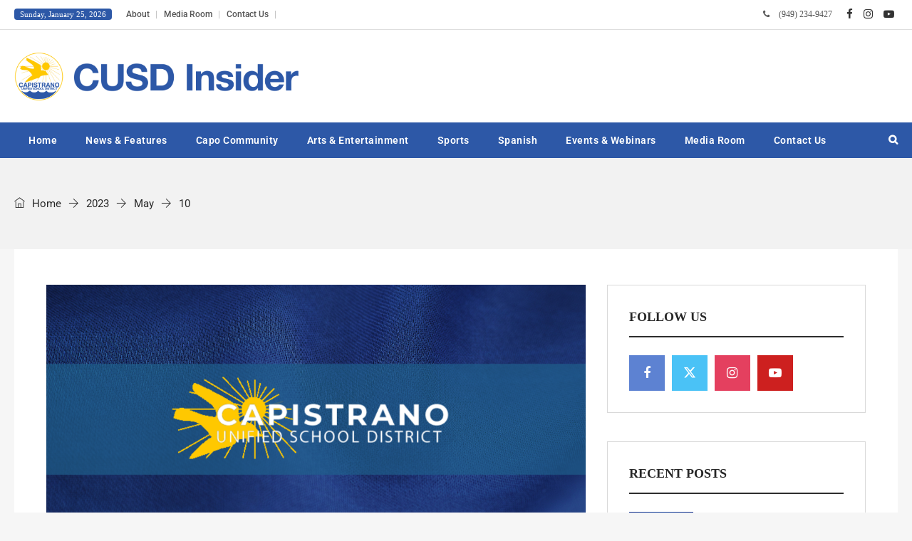

--- FILE ---
content_type: text/css
request_url: https://cusdinsider.org/wp-content/uploads/independent/theme_1.css?ver=1.2.3
body_size: 4911
content:

/*
 * independent theme custom style
 */
/* General Styles */
body{
	color: #272727;
	font-family: Poppins;
	font-weight: 400;
	
	font-size: 15px;
	line-height: 25px;
	
	
	
	
	background-color: #f6f6f6;
	
	
	
	
	
	
}body{
}body .independent-content-inner > .container {
	background-color: #ffffff;
	
	
	
	
	
	
}h1{
	color: #272727;
	font-family: Poppins;
	font-weight: 700;
	
	font-size: 34px;
	line-height: 42px;
	
	
	
	
}h2{
	color: #272727;
	font-family: Poppins;
	font-weight: 700;
	
	font-size: 28px;
	line-height: 36px;
	
	
	
	
}h3{
	color: #272727;
	font-family: Poppins;
	font-weight: 700;
	
	font-size: 24px;
	line-height: 32px;
	
	
	
	
}h4{
	color: #272727;
	font-family: Poppins;
	font-weight: 700;
	
	font-size: 20px;
	line-height: 29px;
	
	
	
	
}h5{
	color: #272727;
	font-family: Poppins;
	font-weight: 700;
	
	font-size: 18px;
	line-height: 26px;
	
	
	
	
}h6{
	color: #272727;
	font-family: Poppins;
	font-weight: 700;
	
	font-size: 16px;
	line-height: 25px;
	
	
	
	
}a{
	color: #2d58a7;
}a:hover{
	color: #000000;
}a:active{
	color: #000000;
}
/* Widget Typography Styles */
.widget{
	color: #6b6b6b;
	font-family: Poppins;
	font-weight: 400;
	
	font-size: 14px;
	line-height: 28px;
	
	
	
	
}.widget .widget-title, .widget .independent-block-title span {
	color: #272727;
	font-family: Poppins;
	font-weight: 600;
	
	font-size: 18px;
	line-height: 28px;
	
	
	
	
}.container, .boxed-container, .boxed-container .site-footer.footer-fixed, .custom-container  {
	width: 1240px;
}.independent-content > .independent-content-inner > div {
}
/* Header Styles */
header.independent-header {
	
	
	
	
	
	
	}
/* Topbar Styles */
.topbar{
	color: #545454;
	font-family: Poppins;
	font-weight: 500;
	
	font-size: 12px;
	
	
	
	
	background: rgba(255,255,255,1);
				border-bottom-width: 1px;
				border-bottom-style: solid;
				border-bottom-color: #dedede;
}.topbar a{
	color: #545454;
}.topbar a:hover{
	color: #2d58a7;
}.topbar a:active,.topbar a:focus {
	color: #2d58a7;
}
.topbar-items > li{
    height: 40px ;
    line-height: 40px ;
}
.header-sticky .topbar-items > li,
.sticky-scroll.show-menu .topbar-items > li{
	height:  ;
    line-height:  ;
}
.topbar-items > li img{
	max-height: 40px ;
}
/* Logobar Styles */
.logobar{
	
	
	
	
	font-size: 40px;
	
	
	
	
	
}.logobar a{
}.logobar a:hover{
}.logobar a:active,
.logobar a:focus, .logobar .independent-main-menu > li.current-menu-item > a, .logobar .independent-main-menu > li.current-menu-ancestor > a, .logobar a.active {
}
.logobar-items > li{
    height: 130px ;
    line-height: 130px ;
}
.header-sticky .logobar-items > li,
.sticky-scroll.show-menu .logobar-items > li{
	height: 0px ;
    line-height: 0px ;
}
.logobar-items > li img{
	max-height: 130px ;
}
/* Logobar Sticky Styles */
.header-sticky .logobar, .sticky-scroll.show-menu .logobar{
	
}.header-sticky .logobar a, .sticky-scroll.show-menu .logobar a{
}.header-sticky .logobar a:hover, .sticky-scroll.show-menu .logobar a:hover{
}.header-sticky .logobar a:active, .sticky-scroll.show-menu .logobar a:active,
.header-sticky .logobar .independent-main-menu .current-menu-item > a, .header-sticky .logobar .independent-main-menu .current-menu-ancestor > a,
.sticky-scroll.show-menu .logobar .independent-main-menu .current-menu-item > a, .sticky-scroll.show-menu .logobar .independent-main-menu .current-menu-ancestor > a ,
.header-sticky .logobar a.active, .sticky-scroll.show-menu .logobar a.active{
}
.header-sticky .logobar img.custom-logo, .sticky-scroll.show-menu .logobar img.custom-logo{
	max-height: 0px ;
}
/* Navbar Styles */
.navbar{
	color: #ffffff;
	font-family: Poppins;
	font-weight: 600;
	
	font-size: 14px;
	
	letter-spacing: 0.5px;
	
	
	background: rgba(45,88,167,1);
				border-bottom-width: 2px;
				border-bottom-style: none;
				border-bottom-color: #ffc800;
}.navbar a{
	color: #ffffff;
}.navbar a:hover{
	color: #ffc800;
}.navbar a:active,.navbar a:focus, .navbar .independent-main-menu > li.current-menu-item > a, .navbar .independent-main-menu > li.current-menu-ancestor > a, .navbar a.active {
	color: #ffc800;
}.navbar .secondary-space-toggle > span {
	background-color: #ffffff;
}.header-sticky .navbar .secondary-space-toggle > span,
.sticky-scroll.show-menu .navbar .secondary-space-toggle > span{
	background-color: #FFFFFF;
}
.navbar-items > li {
    height: 50px ;
    line-height: 50px ;
}
.header-sticky .navbar-items > li,
.sticky-scroll.show-menu .navbar-items > li{
	height: 50px ;
    line-height: 50px ;
}
.navbar-items > li img{
	max-height: 50px ;
}
/* Navbar Sticky Styles */
.header-sticky .navbar, .sticky-scroll.show-menu .navbar{
	color: #FFFFFF;background: rgba(45,88,167,1);
				border-bottom-width: 2px;
				border-bottom-style: none;
				border-bottom-color: #ffc800;
}.header-sticky .navbar a, .sticky-scroll.show-menu .navbar a {
	color: #ffffff;
}.header-sticky .navbar a:hover, .sticky-scroll.show-menu .navbar a:hover {
	color: #ffc800;
}.header-sticky .navbar a:active, .sticky-scroll.show-menu .navbar a:active,
.header-sticky .navbar .independent-main-menu .current-menu-item > a, .header-sticky .navbar .independent-main-menu .current-menu-ancestor > a,
.sticky-scroll.show-menu .navbar .independent-main-menu .current-menu-item > a, .sticky-scroll.show-menu .navbar .independent-main-menu .current-menu-ancestor > a,
.header-sticky .navbar a.active, .sticky-scroll.show-menu .navbar a.active {
	color: #ffc800;
}
.header-sticky .navbar img.custom-logo, .sticky-scroll.show-menu .navbar img.custom-logo{
	max-height: 50px ;
}
/* Secondary Menu Space Styles */
.secondary-menu-area{width: 350px ;}.secondary-menu-area,.secondary-menu-area .widget{
	
	
	
	
	
	
	
	
	
	
	
	
	
	
	
	
	right: -350px;
}.secondary-menu-area.left-overlay, .secondary-menu-area.left-push{
}.secondary-menu-area.right-overlay, .secondary-menu-area.right-push{right: -350px;
}.secondary-menu-area .secondary-menu-area-inner{
}.secondary-menu-area a{
}.secondary-menu-area a:hover{
}.secondary-menu-area a:active{
}
/* Sticky Header Styles */
.sticky-header-space{
	
	
	
	
	
	
	
	
	
	
	
	
	
	
	
	
	
}.sticky-header-space li a{
}.sticky-header-space li a:hover{
}.sticky-header-space li a:active{
}
/* Mobile Header Styles */
.mobile-header-items > li{
    height: 80px ;
    line-height: 80px ;
}
.mobile-header .mobile-header-inner ul > li img {
	max-height: 80px ;
}
.mobile-header{background: rgba(255,255,255,1);
}.mobile-header-items li a{
}.mobile-header-items li a:hover{
}.mobile-header-items li a:active{
}
.header-sticky .mobile-header-items > li, .show-menu .mobile-header-items > li{
    height: 75px ;
    line-height: 75px ;
}
.header-sticky .mobile-header-items > li .mobile-logo img, .show-menu .mobile-header-items > li .mobile-logo img{
	max-height: 75px ;
}
.mobile-header .header-sticky, .mobile-header .show-menu{}.header-sticky .mobile-header-items li a, .show-menu .mobile-header-items li a{
}.header-sticky .mobile-header-items li a:hover, .show-menu .mobile-header-items li a:hover{
}.header-sticky .mobile-header-items li a:hover, .show-menu .mobile-header-items li a:hover{
}
/* Mobile Bar Styles */
.mobile-bar{
	
	
	
	
	
	
	
	
	
	
	
	
	
	
	
	
	
}.mobile-bar li a{
}.mobile-bar li a:hover{
}.mobile-bar li a:active, .mobile-bar li.current-menu-item > a, 
.mobile-bar ul>li.current-menu-parent>a, .mobile-bar li.current-menu-ancestor > a{
}
/* Top Sliding Bar Styles */
.header-inner .main-logo img{
    max-height:  ;
}
.header-inner .sticky-logo img{
    max-height:  !important;
}
.mobile-header .mobile-header-inner ul > li img ,
.mobile-bar-items .mobile-logo img {
    max-height:  !important;
}
/* General Menu Styles */
.menu-tag-hot{
	background-color: #DD2525;
}.menu-tag-new{
	background-color: #7100E2;
}.menu-tag-trend{
	background-color: #0172FF;
}
/* Main Menu Styles */
ul.independent-main-menu > li > a,
ul.independent-main-menu > li > .main-logo{
	
	
	
	
	
	
	
	
	
	
}
/* Dropdown Menu Styles */
ul.dropdown-menu{
}ul.dropdown-menu > li{
	
	
	
	
	
	
	
	
	
	
}ul.dropdown-menu > li a,
ul.mega-child-dropdown-menu > li a,
.header-sticky ul.dropdown-menu > li a, .sticky-scroll.show-menu ul.dropdown-menu > li a,
.header-sticky ul.mega-child-dropdown-menu > li a, .sticky-scroll.show-menu ul.mega-child-dropdown-menu > li a {
}ul.dropdown-menu > li a:hover,
ul.mega-child-dropdown-menu > li a:hover,
.header-sticky ul.dropdown-menu > li a:hover, .sticky-scroll.show-menu ul.dropdown-menu > li a:hover,
.header-sticky ul.mega-child-dropdown-menu > li a:hover, .sticky-scroll.show-menu ul.mega-child-dropdown-menu > li a:hover {
}ul.dropdown-menu > li a:active,
ul.mega-child-dropdown-menu > li a:active,
.header-sticky ul.dropdown-menu > li a:active, .sticky-scroll.show-menu ul.dropdown-menu > li a:active,
.header-sticky ul.mega-child-dropdown-menu > li a:active, .sticky-scroll.show-menu ul.mega-child-dropdown-menu > li a:active,
ul.dropdown-menu > li.current-menu-item > a, ul.dropdown-menu > li.current-menu-parent > a, ul.mega-child-dropdown-menu > li.current_page_item a,
.header-sticky .navbar .independent-main-menu .dropdown-menu .current-menu-item > a,
.header-sticky .navbar .independent-main-menu .dropdown .current-menu-ancestor>a {
}
/* Template Page Title Styles */
.independent-single-post .page-title-wrap-inner{
		color: ;
	background-color: #ffffff;
	
	
	
	
	
	padding-bottom: 0;
	}.independent-single-post .page-title-wrap a{
	}.independent-single-post .page-title-wrap a:hover{
	}.independent-single-post .page-title-wrap a:active{
	}.independent-single-post .page-title-wrap-inner > .page-title-overlay{
	}.independent-blog .page-title-wrap-inner{
		color: #272727;
	
	
	
	
	
	
	
	}.independent-blog .page-title-wrap a{
	color: #272727;
	}.independent-blog .page-title-wrap a:hover{
	color: #0172ff;
	}.independent-blog .page-title-wrap a:active{
	color: #0172ff;
	}.independent-blog .page-title-wrap-inner > .page-title-overlay{
	}.independent-page .page-title-wrap-inner{
		color: ;
	
	
	
	
	
	
	
	}.independent-page .page-title-wrap a{
	}.independent-page .page-title-wrap a:hover{
	}.independent-page .page-title-wrap a:active{
	}.independent-page .page-title-wrap-inner > .page-title-overlay{
	}.independent-archive .page-title-wrap-inner{
		color: #272727;
	
	
	
	
	
	
	
	}.independent-archive .page-title-wrap a{
	color: #272727;
	}.independent-archive .page-title-wrap a:hover{
	color: #2d58a7;
	}.independent-archive .page-title-wrap a:active{
	color: #2d58a7;
	}.independent-archive .page-title-wrap-inner > .page-title-overlay{
	}.independent-search .page-title-wrap-inner{
		color: #272727;
	
	
	
	
	
	
	
	}.independent-search .page-title-wrap a{
	color: #272727;
	}.independent-search .page-title-wrap a:hover{
	color: #0172ff;
	}.independent-search .page-title-wrap a:active{
	color: #0172ff;
	}.independent-search .page-title-wrap-inner > .page-title-overlay{
	}
/* Template Article Styles */
.single-post-template article.post{
		color: #272727;
	}.single-post-template article.post a{
	color: #272727;
	}.single-post-template article.post a:hover{
	color: #0172ff;
	}.single-post-template article.post a:active{
	color: #0172ff;
	}.single-post-template .post-format-wrap{
			
			
		}.single-post-template .post-quote-wrap > .blockquote, .single-post-template .post-link-inner, .single-post-template .post-format-wrap .post-audio-wrap{
			
			
		}.blog-template article.post{
		color: ;
	}.blog-template article.post a{
	}.blog-template article.post a:hover{
	}.blog-template article.post a:active{
	}.archive-template article.post{
		color: ;
	}.archive-template article.post a{
	}.archive-template article.post a:hover{
	}.archive-template article.post a:active{
	}.search-template article.post{
		color: ;
	}.search-template article.post a{
	}.search-template article.post a:hover{
	}.search-template article.post a:active{
	}
/* Blockquote / Audio / Link Styles */
.post-quote-wrap > .blockquote{
	border-left-color: #2D58A7;
}.post-audio-wrap{
	background-color: #2D58A7;
}.single-post-template .post-quote-wrap > .blockquote{
			background-color: rgba(0, 0, 0, 0.7);
		}.single-post-template .post-link-inner{
			background-color: rgba(0, 0, 0, 0.7);
		}
/* Post Item Overlay Styles */
.post-overlay-items{
	color: ;
}.post-overlay-items a{
}.post-overlay-items a:hover{
}.post-overlay-items a:hover{
}
/* Footer Styles */
.site-footer{
	color: #c6c6c6;
	font-family: Poppins;
	font-weight: 400;
	
	font-size: 15px;
	
	
	
	
	
	
	
	
	
	
	
	
}.site-footer .widget{
	color: #c6c6c6;
	font-family: Poppins;
	font-weight: 400;
	
	font-size: 15px;
	
	
	
	
	
}
footer.site-footer:before {
	position: absolute;
	height: 100%;
	width: 100%;
	top: 0;
	left: 0;
	content: "";
	background-color: ;
}.site-footer a{
	color: #ffffff;
}.site-footer a:hover{
	color: #0172ff;
}.site-footer a:hover{
	color: #0172ff;
}
/* Footer Top Styles */
.footer-top-wrap{
	
	
	
	
	
	
	
	
	
	
}.footer-top-wrap .widget{
	
	
	
	
	
	
	
	
	
	
}.footer-top-wrap a{
}.footer-top-wrap a:hover{
}.footer-top-wrap a:hover{
}.footer-top-wrap .widget .widget-title {
	color: ;
}
/* Footer Middle Styles */
.footer-middle-wrap{
	
	
	
	
	
	
	
	
	
	background: rgba(17,17,17,1);
				border-bottom-width: 1px;
				border-bottom-style: solid;
				border-bottom-color: #2e2e2e;padding-top: 110px;padding-right: 60px;padding-bottom: 50px;padding-left: 60px;
}.footer-middle-wrap .widget{
	
	
	
	
	
	
	
	
	
	
}.footer-middle-wrap a{
}.footer-middle-wrap a:hover{
}.footer-middle-wrap a:active{
}.footer-middle-wrap .widget .widget-title {
	color: #FFFFFF;
}
/* Footer Bottom Styles */
.footer-bottom{
	color: #949494;
	font-family: Poppins;
	font-weight: 400;
	
	font-size: 14px;
	
	
	
	
	background: rgba(0,0,0,1);padding-top: 33px;padding-right: 60px;padding-bottom: 33px;padding-left: 60px;
}.footer-bottom .widget{
	color: #949494;
	font-family: Poppins;
	font-weight: 400;
	
	font-size: 14px;
	
	
	
	
	
}.footer-bottom a{
	color: #999999;
}.footer-bottom a:hover{
	color: #ffc800;
}.footer-bottom a:active{
	color: #ffc800;
}.footer-bottom-wrap .widget .widget-title {
	color: ;
}
/* Theme Extra Styles */
.theme-color {
	color: #2D58A7;
}.theme-color-bg {
	background-color: #2D58A7;
}
/*----------- News Blocks Style----------- */
.category-tag {
	background-color: #2D58A7;
}
/*----------- General Style----------- */
::selection {
	background : #2D58A7;
}.top-sliding-toggle.fa-minus {
	border-top-color : #2D58A7;
}.typo-white .entry-title:hover {
	color : #2D58A7;
}
/*----------- Menu----------- */
.dropdown:hover > .dropdown-menu {
	border-color: #2D58A7;
}
/*----------- Search Style----------- */
.search-form .input-group .btn,
.full-search-wrapper .input-group-btn {
	background: #2D58A7;
}.full-search-wrapper .search-form .input-group .btn {
	border-color: #2D58A7;
}.form-control:focus ,input.search-field:focus{
	border-color: #2D58A7 !important;
}
/*----------- Button Style----------- */
.btn, button , .btn.bordered:hover, .post-grid a.read-more,
.post-password-form input[type="submit"] {
	background: #2D58A7;
}.btn.classic:hover {
	background: #2D58A7;
}.btn.bordered {
	border-color: #2D58A7;
	color: #2D58A7;
}.btn:hover, button:hover, .search-form .input-group .btn:hover {
	border-color: #2D58A7;
}
/* -----------Pagination Style----------- */
.nav.pagination > li.nav-item.active span, 
.nav.pagination > li.nav-item a:hover, .post-comments .page-numbers.current, .post-comments .page-numbers:hover { 
	background: #2D58A7;
}
/*----------- Select Style ----------- */
select:focus, .wpcf7 textarea:focus, .wpcf7 input:focus, .wpcf7 select:focus {
	border-color: #2D58A7;
}
/*----------- Header Styles---------------- */
.close:before, .close:after, .secondary-space-toggle.active { 
	background: #2D58A7;
}.nav-link:focus, .nav-link:hover { 
	color: #2D58A7;
}.zmm-dropdown-toggle { 
	color: #2D58A7;
}
/*----------- Post Style----------- */
.post-more .read-more:hover, .post-meta .read-more:hover {
	background: #2D58A7;
}
/*----------- Post Meta----------- */
.post-meta li a:hover, .post-meta .post-date a:hover, .post-meta .post-category a:hover,
article.post .post-format-wrap .post-overlay-items .post-meta ul li a:hover {
	color: #2D58A7;
}
/*----------- Post Navigation ---------*/
/*----------- Calender---------------- */
.calendar_wrap th ,tfoot td { 
	background: #2D58A7;
}
/*----------- Calender---------------- */
/*----------- Archive---------------- */
.widget_archive li:before { 
	color: #2D58A7;
}
/*----------- Instagram widget---------------- */
.null-instagram-feed p a { 
	background: #2D58A7;
}
/*----------- Tag Cloud---------------- */
/*----------- Service Menu---------------- */
.widget-area .widget .menu-item-object-independent-service a:hover,
.widget-area .widget .menu-item-object-independent-service.current-menu-item a { 
	background: #2D58A7;
}
/*----------- Service Menu---------------- */
.widget-area .widget .menu-item-object-independent-service a { 
	border-color: #2D58A7;
}
/*----------- Post Nav---------------- */
.widget.independent_latest_post_widget a:hover,
.zozo_advance_tab_post_widget a:hover { 
	color: #2D58A7;
}
/*----------- Back to top---------------- */
.back-to-top > i { 
	background: #2D58A7;
}
/*----------- Owl Carousel---------------- */
.owl-dot span , .owl-prev, .owl-next  { 
	background: #2D58A7;
}
/*----------- Shortcodes---------------- */
.typo-white .client-name:hover,.team-wrapper .team-overlay a.client-name:hover,.team-dark .client-name:hover,
.entry-title a:hover,.blog-dark .entry-title a:hover,
.portfolio-title a:hover, .portfolio-overlay a:hover,
.services-dark .entry-title:hover,.entry-title:hover { 
	color: #2D58A7 !important;
}.title-separator.separator-border { 
	background-color: #2D58A7;
}.twitter-3 .tweet-info { 
	border-color: #2D58A7;
}.twitter-dark a:hover { 
	color: #2D58A7;
}.header-inner .media i { 
	background: #2D58A7;
}
/*----------- Blog---------------- */
.blog-dark .blog-inner a:hover { 
	color: #2D58A7;
}.blog-style-3 .post-thumb { 
	border-color: #2D58A7;
}
/*----------- Blog List---------------- */
/*----------- Pricing table---------------- */
.price-text { 
	color: #2D58A7;
}.pricing-style-3 .pricing-inner-wrapper,.pricing-table-wrapper .btn:hover { 
	border-color: #2D58A7;
}.pricing-style-2 .price-text p { 
	color: #2D58A7;
}.pricing-style-3 ul.pricing-features-list > li {
	box-shadow: 0 7px 10px -9px rgba(45,88,167, 0.8);
}
/*-----------Compare Pricing table---------------- */
.compare-pricing-wrapper .pricing-table-head, .compare-features-wrap { 
	background: #2D58A7;
}
/*-----------Counter Style---------------- */
.counter-wrapper.counter-style-2 { 
	border-color: #2D58A7;
}.font-big .counter-value h3 span { 
	color: #2D58A7;
}
/*-----------Testimonials---------------- */
.testimonial-wrapper.testimonial-3 .testimonial-inner, .testimonial-wrapper.testimonial-3 .testimonial-thumb img { 
	border-color: #2D58A7;
}.testimonial-3 .testimonial-name a { 
	background: #2D58A7;
}
/*-----------Events---------------- */
.events-date { 
	background: #2D58A7;
}.events-date { 
	border-color: #2D58A7;
}.events-inner .read-more:hover { 
	color: #2D58A7;
}
/*-----------Team---------------- */
.team-wrapper.team-3 .team-inner > .team-thumb { 
	border-color: #2D58A7;
}.team-1 .team-designation > p { 
	background: #2D58A7;
}.team-2 .team-overlay-actived .team-thumb:before, .team-2 .team-overlay-actived .team-thumb:after { 
	border-color: #2D58A7;
}.single-independent-team .team-social-wrap ul.social-icons > li > a:hover { 
	background: #2D58A7;
}
/*-----------Portfolio---------------- */
.portfolio-masonry-layout .portfolio-angle .portfolio-title h4:after {
	background-color: #2D58A7;
}span.portfolio-meta-icon , ul.portfolio-share.social-icons > li > a:hover{
	color: #2D58A7;
}.portfolio-filter.filter-1 ul > li.active > a, .portfolio-filter.filter-1 ul > li > a:hover {
	background-color: #2D58A7;
}.portfolio-filter.filter-1 ul > li > a, .portfolio-filter.filter-1 ul > li > a:hover {
	border: solid 1px #2D58A7;
}.portfolio-filter.filter-1 ul > li > a {
	border-color: #2D58A7;
}.portfolio-masonry-layout .portfolio-classic .portfolio-content-wrap {
	background: #2D58A7;
}.portfolio-filter.filter-2 .active a.portfolio-filter-item {
	color: #2D58A7;
}.portfolio-slide .portfolio-content-wrap > .portfolio-title {
	background: #2D58A7;
}.portfolio-minimal .portfolio-overlay-wrap:before,
.portfolio-minimal .portfolio-overlay-wrap:after { 
 border-color: #2D58A7;
}.portfolio-angle .portfolio-overlay-wrap:before { 
 background: linear-gradient(-45deg, rgba(0, 0, 0, 0.75) 0%, rgba(45,88,167, 0.86) 100%);
 
}.portfolio-overlay .portfolio-icons a:hover i { 
	color: #2D58A7;
}
/*-----------Feature Box---------------- */
span.feature-box-ribbon { 
	background: #2D58A7;
}
/*-----------Flipbox---------------- */
[class^='imghvr-shutter-out-']:before, [class*=' imghvr-shutter-out-']:before,
[class^='imghvr-shutter-in-']:after, [class^='imghvr-shutter-in-']:before, [class*=' imghvr-shutter-in-']:after, [class*=' imghvr-shutter-in-']:before,
[class^='imghvr-reveal-']:before, [class*=' imghvr-reveal-']:before { 
	background: #2D58A7;
}
/*-----------Progress Bar---------------- */
.vc_progress_bar .vc_single_bar .vc_bar { 
	background: #2D58A7;
}
/*-----------Accordion---------------- */
.wpb-js-composer .transparent-accordion.vc_tta-color-grey.vc_tta-style-outline .vc_tta-panel .vc_tta-panel-heading { 
	border-color: #2D58A7;
}
/*-----------Services---------------- */
.services-2 .services-title a { 
	background: #2D58A7;
}.services-wrapper.services-1 .services-inner > .services-thumb , .services-3 .services-inner > .services-thumb { 
	border-color: #2D58A7;
}
/*-----------Contact form 7---------------- */
.wpcf7 input[type="submit"] { 
	background: #2D58A7;
}.contact-form-classic .wpcf7 textarea, .contact-form-classic .wpcf7 input, .contact-form-classic .wpcf7 select,
.wpcf7 textarea:focus, .wpcf7 input:focus, .wpcf7 select:focus, .invalid div.wpcf7-validation-errors { 
 	border-color: #2D58A7;
}.contact-form-grey .wpcf7 textarea:focus, .contact-form-grey .wpcf7 input:focus, .contact-form-grey .wpcf7 select:focus { 
 	border-color: #2D58A7;
}.mptt-shortcode-wrapper ul.mptt-menu.mptt-navigation-tabs li.active a, .mptt-shortcode-wrapper ul.mptt-menu.mptt-navigation-tabs li:hover a { 
 	border-color: #2D58A7;
}.mptt-shortcode-wrapper ul.mptt-menu.mptt-navigation-tabs li.active a, .mptt-shortcode-wrapper ul.mptt-menu.mptt-navigation-tabs li:hover a { 
	border-color: #2D58A7;
}
/*-----------Tab---------------- */
.wpb_tabs .wpb_tabs_nav li { 
	background: #2D58A7;
}.wpb-js-composer .vc_tta-container .vc_tta-style-classic.theme-tab .vc_tta-tab> a { 
	background: #2D58A7;
}
/*-----------Flipbox---------------- */
/*-----------Charity---------------- */
.donate-button.button { 
	background: #2D58A7;
}.campaign-raised .amount, .campaign-figures .amount, .donors-count, .time-left, .charitable-form-field a:not(.button), .charitable-form-fields .charitable-fieldset a:not(.button), .charitable-notice, .charitable-notice .errors a {
	color: #2D58A7 !important;
}.campaign-progress-bar .bar, .donate-button, .charitable-donation-form .donation-amount.selected, .charitable-donation-amount-form .donation-amount.selected {
	background: #2D58A7 !important;
}
/*-----------Woocommerce---------------- */
.woocommerce ul.products li.product .price,
.woocommerce .product .price,
.woocommerce.single  .product .price,
.woocommerce p.stars a, .woocommerce ul.products li.product .woocommerce-loop-product__title:hover, .woocommerce ul.products li.product:hover .woocommerce-loop-product__title { 
 color: #2D58A7;
}.woocommerce .product .onsale,.woocommerce nav.woocommerce-pagination ul li span.current,
.woocommerce nav.woocommerce-pagination ul li a:hover, .woocommerce #respond input#submit, 
.woocommerce a.button, .woocommerce button.button, .woocommerce input.button { 
 background-color: #2D58A7;
}.woocommerce .woocommerce-error .button, 
.woocommerce .woocommerce-info .button, 
.woocommerce .woocommerce-message .button, 
.woocommerce-page .woocommerce-error .button, 
.woocommerce-page .woocommerce-info .button, 
.woocommerce-page .woocommerce-message .button,
.woocommerce ul.products li.product .button, 
.woocommerce ul.products li.product .added_to_cart { 
 background-color: #2D58A7;
}.woocommerce .product .button, 
.woocommerce.single .product .button,
.woocommerce #review_form #respond .form-submit input,
.woocommerce button.button,
.woocommerce ul.products li.product .woo-thumb-wrap .button:hover,
.woocommerce-page div.product .woocommerce-tabs ul.tabs li.active a { 
 background-color: #2D58A7;
}.woocommerce .widget_price_filter .ui-slider .ui-slider-range { 
 background-color: #2D58A7;
}.woocommerce #respond input#submit.alt, .woocommerce a.button.alt, .woocommerce button.button.alt, .woocommerce input.button.alt,.dropdown-menu.cart-dropdown-menu .mini-view-cart a { 
 background: #2D58A7;
}
/*-----------Widgets---------------- */
.widget .widget-title:before,
.related-articles-wrap .related-title:before { 
 background-color: #2D58A7;
}.widget .nav.nav-tabs { 
	border-color: #2D58A7;
}.widget-title { 
	border-top-color: #2D58A7;
}.widget.independent_latest_post_widget li .side-item:hover .post-serial { 
 background-color: #2D58A7;
}
/*----------- Scrollbar ---------------- */
.player-type-3 .video-playlist-wrapper::-webkit-scrollbar-thumb,
.video-playlist-nav > i { 
 background-color: #2D58A7;
}
/*----------- News Related Styles ---------------- */
/*----------- Banner ---------------- */
.category-tag { 
 	color: #2D58A7;
}.category-tag:after, .independent-block-overlay .post-category > a:before, .category-tag:hover:after {
 	border-top-color: #2D58A7;
}.independent-block-title.title-style-1:before, .independent-block-overlay .post-category > a { 
 	background-color: #2D58A7;
}.gradient-theme-overlay { 
 background: linear-gradient(-45deg, rgba(0, 0, 0, 0) 0%, rgba(45,88,167, 0.86) 100%);
}.hvr-overlay-wrapper:hover .gradient-theme-overlay {
 background: linear-gradient(-45deg, rgba(45,88,167, 0.86), rgba(0, 0, 0, 0.99) 100%);
}.independent-block .news-tabs ul.more-tab-dropdown > li > a:hover,
.independent-news-slider .independent-block-overlay .post-meta li a span.before-icon,
.independent-block.independent-block-3.custom-list-dark .independent-block-list.big-list .post-title a:hover,
.nav.news-tabs > li > a:hover, .nav.news-tabs > li.active > a { 
 color: #2D58A7;
}.news-ticker-title, .news-ticker-navs > i,
.mega-dropdown-menu .independent-block .news-tabs > li.active { 
 	background-color: #2D58A7;
}.independent-block.independent-block-3.custom-list-dark .independent-block-list.big-list .post-list-content a.read-more { 
 	background-color: #2D58A7;
}.independent-slider-nav .slide-nav > li > a:hover, .page-links > a:hover, .page-links > span { 
 	background-color: #2D58A7;
	border-color: #2D58A7;
}
/*-----------Social Widget---------------- */
ul.social-icons.social-theme > li a, 
ul.social-icons.social-hbg-theme > li a:hover,
ul.social-icons.social-bg-light > li a:hover {
	background-color: #2D58A7;
}ul.social-icons.social-bg-light > li a:hover,
.single-post-template article ul.social-icons > li > a:hover {
	background-color: #2D58A7;
}ul.social-icons.social-theme > li a, 
ul.social-icons.social-h-theme > li a:hover,
.custom-post-nav ul.social-icons > li > a:hover,
.topbar-items ul.social-icons > li > a:hover { 
	color: #2D58A7;
}.most-viewed-post-image .most-viewed-index,
.topbar span.site-date, .mega-dropdown-menu .independent-block .post-grid .post-thumb-wrapper:after {
	background-color: #2D58A7;
}.typo-dark .independent-block-slide .independent-block-overlay.typo-white .post-title:hover, 
.typo-dark .independent-block-slide .independent-block-overlay.typo-white .post-title > a:hover,
.crypto-short-info .crypto-usd { 
	color: #2D58A7;
}.vc_row div.btcwdgt-chart .stats, 
.vc_row div.btcwdgt-chart .btcwdgt-header h2, 
.vc_row div.btcwdgt-text-ticker .btcwdgt-edge, .theme-bg { 
	background-color: #2D58A7!important;
}.wp-block-button.is-style-outline .wp-block-button__link:not(.has-text-color) {
color: #2D58A7; /* base: #0073a8; */
}
.wp-block-quote:not(.is-large):not(.is-style-large),
.wp-block-freeform blockquote,
.single-post-template blockquote {
border-left: 2px solid #2D58A7; /* base: #0073a8; */
}
blockquote.wp-block-quote.is-large, 
blockquote.wp-block-quote.is-style-large,
figure.wp-block-pullquote blockquote,
.wp-block-pullquote:not(.is-style-solid-color) blockquote {
	border-left-color: #2D58A7;
}
.entry-content .wp-block-quote[style*="text-align:right"]:not(.is-large):not(.is-style-large) {
	border-right: 2px solid #2D58A7; /* base: #0073a8; */
}
.wp-block-file .wp-block-file__button,
.wp-block-button:not(.is-style-outline) .wp-block-button__link:not(.has-background) {
background-color: #2D58A7; /* base: #0073a8; */
}
/* Hover colors */
.wp-block-file .wp-block-file__textlink:hover {
color: #2D58A7; /* base: #005177; */
}
/* Do not overwrite solid color pullquote or cover links */
.wp-block-pullquote.is-style-solid-color a,
.wp-block-cover a {
color: inherit;
}/* Demo id:  */